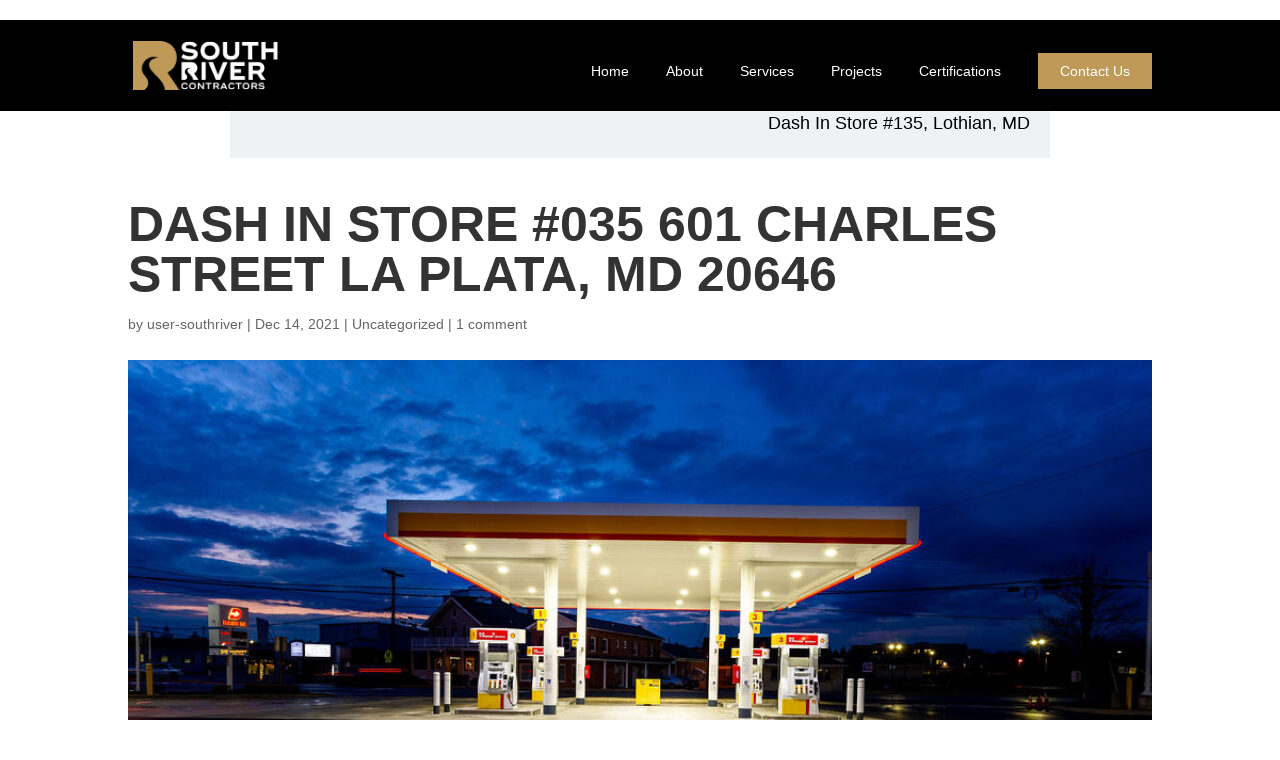

--- FILE ---
content_type: text/css
request_url: https://southriver.com/wp-content/themes/Divi-child/style.css?ver=4.10.8
body_size: -227
content:
/*--------------------------------------------------------------------------------- Theme Name:   Divi Child Theme URI:    https://www.elegantthemes.com/ Description:  Divi child Author:       Elegant Themes Author URI:   https://www.elegantthemes.com/ Template:     Divi Version:      4.10.8 License:      GNU General Public License v2 or later License URI:  http://www.gnu.org/licenses/gpl-2.0.html------------------------------ ADDITIONAL CSS HERE ------------------------------*/

--- FILE ---
content_type: text/css
request_url: https://southriver.com/wp-content/et-cache/1/et-core-unified-1.min.css?ver=1767089278
body_size: 3583
content:
.table-certification table tr td{border-top:2px solid #f0f0f1!important;padding:10px 24px!important}.et_pb_section.nxt-pre .et_pb_row{background-color:#eef2f5;padding:20px 20px}.top-nxt-pre.nxt-pre{padding-top:0}.et_pb_section.nxt-pre .et_pb_row .et_pb_column:nth-child(2){text-align:right}.et_pb_section.nxt-pre .et_pb_row .et_pb_column span.single-post-nav strong{font-weight:400;color:#000}.et_pb_section.nxt-pre .et_pb_row .et_pb_column span.single-post-nav strong:hover{color:#be9957}#sidebar{display:none}#main-content .container:before{background:none}.single-post header#main-header{background-color:#000}@media (min-width:981px){#left-area{width:100%;padding-right:0px!important}.blogg article.et_pb_post a.entry-featured-image-url{width:48%;float:left;margin:1%}.blogg article.et_pb_post .blogg-cotent{width:48%;float:left;margin:1%}.blogg article.et_pb_post:nth-child(even){flex-direction:row-reverse}.blogg article.et_pb_post{display:flex;align-items:center}.blogg article.et_pb_post .blogg-cotent h2.entry-title{font-size:22px}.blogg article.et_pb_post .blogg-cotent .post-content p{font-size:14px}}.certification-sec table tr td:first-child{background-color:#c8a870}.certification-sec table tr td:last-child{background-color:#c8a870ab}.certification-sec table span{color:#000!important}.certification-sec .et_pb_module.et_pb_text p:before{content:"\4e";font-family:ETmodules!important;color:#be9957;font-weight:900;position:absolute;left:0}.certification-sec .et_pb_module.et_pb_text p{padding-left:30px}.certification-sec .table-certification table{border:2px solid #fff!important;border-bottom:2px solid #fff!important}nav#top-menu-nav li.current-menu-item a:before{content:"\42";font-family:ETmodules!important;position:absolute;left:50%;bottom:-15px;color:#be9957}nav#top-menu-nav ul#top-menu li{padding-bottom:33px}.et-db #et-boc .et_pb_module .forminator-ui.forminator-custom-form[data-design=default] .forminator-input,.forminator-ui.forminator-custom-form[data-design=default] .forminator-input,.forminator-ui.forminator-custom-form[data-design=default] .forminator-textarea{color:#fff!important}nav#top-menu-nav ul#top-menu li:last-child{background:#be9957;padding:15px 30px!important;color:white!important;margin-left:30px}nav#top-menu-nav ul#top-menu li a{padding-bottom:0}.et_header_style_left #et-top-navigation,.et_header_style_split #et-top-navigation{padding-top:33px}nav#top-menu-nav li a{font-weight:400;padding-left:20px!important}nav#top-menu-nav li:last-child a{padding-left:0!important}header#main-header{top:20px!important;transition:0.5s ease all}#main-header.et-fixed-header{top:0!important}nav#top-menu-nav li.current-menu-item a{font-weight:600}body{overflow-x:hidden}.sh-sec a.et_pb_button{transition:.5s ease all}.sh-sec a.et_pb_button:hover{box-shadow:0 0 7px 4px #be9957}.sh-sec .et_pb_text_inner span{color:#be9957}.shsec-1 a.et_pb_button{transition:.5s ease all}.shsec-1 a.et_pb_button:hover{box-shadow:0 0 5px 2px #be9957}.shsec-1 .et_pb_text_inner h1{-webkit-text-stroke:1px #fff;color:transparent!important}.shsec-1 .et_pb_text_inner h1 span{color:#fff;-webkit-text-stroke:0px}.shsec-1 .et_pb_row.sh-social-row{position:absolute;width:auto;top:35%;right:30px}.shsec-1 .et_pb_row.sh-social-row .et_pb_module.et_pb_social_media_follow li{display:block;text-align:center;margin-bottom:30px}.shsec-1 .et_pb_row.sh-social-row .et_pb_module.et_pb_social_media_follow{text-align:right;position:relative;width:auto}.shsec-1 .et_pb_row.sh-social-row:before{content:"";background-image:url("https://webprojectmockup.com/wp/southriver/wp-content/uploads/2021/12/line.png");top:-274px;left:18px;width:2px;height:100%;position:absolute;background-position:top}.shsec-1 .et_pb_row.sh-social-row .et_pb_module.et_pb_social_media_follow li a{margin-right:0}.et_pb_section.shsec-2:before{content:"";position:absolute;background-image:url(https://webprojectmockup.com/wp/southriver/wp-content/uploads/2021/12/img2.png);width:671px;height:723px;top:0;background-size:90%;background-repeat:no-repeat}.shsec-2 .sh-col-who:before{content:"";position:absolute;background:#be9957;height:100%;width:2%;left:-10%}.shsec-3 .sh-col-ser:before{content:"";position:absolute;background-image:url(https://webprojectmockup.com/wp/southriver/wp-content/uploads/2021/12/ser.png);width:964px;height:144px;top:-29%;left:-30%}.et_pb_section.shsec-4:before{content:"";position:absolute;background-image:url(https://webprojectmockup.com/wp/southriver/wp-content/uploads/2021/12/cap.png);width:1920px;height:218px;top:0;background-size:99%;background-repeat:no-repeat}.sh-blurb .et_pb_main_blurb_image img{height:98px;object-fit:contain}.et_pb_section.shsec-5:before{content:"";position:absolute;background-image:url(https://webprojectmockup.com/wp/southriver/wp-content/uploads/2021/12/work.png);width:707px;height:276px;left:11%;top:20%}.sh-blurb-pro a.btn{background:#be9957;color:#000;font-weight:600;padding:7px 25px;font-size:14px;transition:.5s ease all;cursor:pointer}.sh-blurb-pro a.btn:hover{background:#000;color:#be9957;box-shadow:0 0 7px 4px #be9957}.et_pb_section.shsec-6:before{content:"";position:absolute;background-image:url(https://webprojectmockup.com/wp/southriver/wp-content/uploads/2021/12/fea.png);width:599px;height:95px;top:0;left:16.2%}.sh-col-form label.forminator-label{display:none!important}.shsec-7 .sh-col-form .forminator-row{margin-bottom:10px!important}.shsec-7 .sh-col-form .forminator-row input[type="text"],input[type="email"]{background:none!important}.shsec-7 .sh-col-form .forminator-row textarea#forminator-field-textarea-1{background:none}.shsec-7 .sh-col-form .forminator-row textarea#forminator-field-textarea-1:hover{background:none!important;border-color:#777771!important}.shsec-7 .sh-col-form .forminator-button-submit{background:#be9957!important;border-radius:0!important;color:#000!important;font-size:14px!important;font-weight:700!important;margin-top:30px!important;padding:8px 25px!important;transition:.5s ease all!important}.shsec-7 .sh-col-form .forminator-button-submit:hover{box-shadow:0 0 5px 2px #be9957!important}.sh-col-form form#forminator-module-248{width:85%!important}.shsec-7 .sh-col-form button#forminator-field-upload-1_button{background:#be9957!important;color:#000!important;font-weight:600!important;margin:5px 10px!important;padding:5px!important}.shsec-7 .sh-col-form .forminator-file-upload{border:1px solid;justify-content:end}.shsec-7 .sh-col-form .forminator-file-upload span{display:none!important}.shsec-7 .sh-col-form .forminator-row input[type="text"]:hover,input[type="email"]:hover{border-color:#777771!important}.et_pb_section.shsec-7:before{content:"";position:absolute;background-image:url(https://webprojectmockup.com/wp/southriver/wp-content/uploads/2021/12/img7.png);width:738px;height:1002px;background-size:90%;background-repeat:no-repeat;left:5%}.et_pb_section.shsec-7:after{content:"";position:absolute;background-image:url(https://webprojectmockup.com/wp/southriver/wp-content/uploads/2021/12/career.png);width:773px;height:123px;top:0;left:43%}.sh-form .et_contact_bottom_container{display:block;width:100%;text-align:left}.sh-form button.et_pb_contact_submit{transition:.5s ease all}.sh-form button.et_pb_contact_submit:hover{box-shadow:0 0 7px 4px #be9957}.et_pb_section.shsec-8:before{content:"";position:absolute;background-image:url(https://webprojectmockup.com/wp/southriver/wp-content/uploads/2021/12/img9.png);width:929px;height:972px;right:0}.et_pb_section.shsec-8:after{content:"";position:absolute;background-image:url(https://webprojectmockup.com/wp/southriver/wp-content/uploads/2021/12/cont.png);width:828px;height:111px;top:0;left:11%}.sh-footer #menu-footer li{padding-left:50px}.footer-social li{margin-right:20px}.our-ser-2 span.hum{color:#000}.our-ser-2 ul li::marker{color:#be9957!important}.our-ser-2 .planning-row li{margin-bottom:14px}.our-ser-2 .management-row li{margin-bottom:14px}.our-ser-2 .construction-row span.logstics{color:#000}.our-ser-2 .construction-row li{margin-bottom:14px}.our-ser-2 .management-row span.manage{color:#000}.our-ser-2 .construction-row span.logistics{color:#000}.our-ser-2 .staffing-row span.imple{color:#000}.our-ser-2 .staffing-row li{margin-bottom:14px}.page-id-16 .shsec-2 .sh-col-who:before{left:-12%}@media(max-width:1800px){.shsec-3 .et_pb_text_inner h1{font-size:68px}.shsec-3 .sh-col-ser:before{top:-25%;background-size:88%;background-repeat:no-repeat}.shsec-3 .sh-col-ser:before{background-size:88%}.et_pb_section.shsec-4:before{background-size:90%}.et_pb_section.shsec-5:before{background-size:90%;background-repeat:no-repeat}.et_pb_section.shsec-8:after{left:10%}.et_pb_section.shsec-8:before{right:-6%;background-size:90%;background-repeat:no-repeat}.sh-blurb-pro .et_pb_blurb_content p{font-size:16px}.sh-blurb .et_pb_blurb_content span{font-size:20px}.sh-footer .et_pb_image_wrap img{width:85%}}@media(min-width:1441px) and (max-width:1600px){nav#top-menu-nav li a{padding-left:15px!important;font-size:15px}nav#top-menu-nav ul#top-menu li:last-child{padding:15px 26px!important;margin-left:20px}.shsec-1 .et_pb_text_inner h1{font-size:56px;padding:0}.shsec-1 .et_pb_text_inner p{font-size:15px}.et_pb_section.shsec-1{padding:250px 0 150px!important}.et_pb_section.sh-sec a.et_pb_button{font-size:13px!important}.shsec-2 .et_pb_text_inner h1{font-size:55px;padding:0}.shsec-2 .et_pb_text_inner p{font-size:16px;line-height:30px}.shsec-2 .et_pb_module:nth-child(2){margin-bottom:8px!important}.et_pb_section.shsec-2:before{background-size:79%}.shsec-3 .et_pb_text_inner h1{font-size:60px}.shsec-3 .et_pb_text_inner{font-size:16px;line-height:30px}.shsec-3 .sh-col-ser:before{background-size:76%;top:-23%}.shsec-4 .et_pb_text_inner h1{font-size:70px}.et_pb_section.shsec-4:before{background-size:79%}.sh-blurb .et_pb_blurb_content span{font-size:17px}.sh-blurb .et_pb_main_blurb_image img{height:85px}.sh-blurb .et_pb_main_blurb_image{margin-bottom:22px}.shsec-5 .et_pb_text_inner h1{font-size:60px;line-height:65px}.shsec-5 .et_pb_text_inner p{font-size:17px;line-height:33px}.shsec-5 .et_pb_module:nth-child(2){margin-bottom:50px!important}.shsec-5 .et_pb_module:nth-child(1){margin-bottom:10px!important}.shsec-5 .et_pb_module.et_pb_image{margin-bottom:0!important}.et_pb_section.shsec-5:before{background-size:76%;background-repeat:no-repeat}.shsec-6 .et_pb_text_inner h1{font-size:58px;line-height:58px;padding:0}.et_pb_section.shsec-6:before{top:4px;background-size:84%;background-repeat:no-repeat}.sh-blurb-pro .et_pb_blurb_content span{font-size:23px}.sh-blurb-pro .et_pb_blurb_content h4.et_pb_module_header{line-height:30px}.sh-blurb-pro .et_pb_blurb_content p{font-size:15px;line-height:25px!important;padding-bottom:25px}.sh-blurb-pro a.btn{padding:7px 22px;font-size:13px}.shsec-7 .et_pb_text_inner h1{font-size:65px}.shsec-7 .et_pb_text_inner p{font-size:15px}.et_pb_section.shsec-7:after{background-size:80%;background-repeat:no-repeat}.et_pb_section.shsec-7:before{background-size:78%;left:2%}.shsec-8 .et_pb_text_inner h1{font-size:62px}.shsec-8 .et_pb_text_inner p{font-size:15px}.et_pb_section.shsec-8:after{left:9%;background-size:90%;background-repeat:no-repeat}.shsec-8 .sh-form input[type="text"]{padding:11px}.shsec-8 .sh-form textarea#et_pb_contact_message_0{padding:11px}.et_pb_section.shsec-8:before{right:-13%;background-size:79%;background-repeat:no-repeat}.sh-footer .et_pb_image_wrap img{width:75%}.sh-footer ul#menu-footer li a{font-size:17px}.sh-footer .et_pb_text_inner{font-size:15px}.sh-footer .et_pb_text_inner a{font-size:15px}.our-ser-2 .planning-row li{margin-bottom:4px}.our-ser-2 .et_pb_row.et_pb_row_1.et_pb_equal_columns h1{font-size:45px}.our-ser-2 .et_pb_row.et_pb_row_1.et_pb_equal_columns p{font-size:14px;line-height:2em}.our-ser-2{padding-top:0px}.our-ser-2 .et_pb_text_inner h1{font-size:45px}.our-ser-2 .et_pb_text_inner p{font-size:14px;line-height:2em}.our-ser-2 .planning-row h1{font-size:32px}.our-ser-2 .planning-row li{font-size:14px}.our-ser-2 .management-row h1{font-size:32px}.our-ser-2 .management-row li{font-size:14px;line-height:1.4em}.our-ser-2 .construction-row h1{font-size:32px}.our-ser-2 .construction-row li{font-size:14px;line-height:1.2em}.our-ser-2 .staffing-row h1{font-size:32px}.our-ser-2 .staffing-row li{font-size:14px;line-height:1.2em}}@media(min-width:1280px) and (max-width:1440px){nav#top-menu-nav li a{padding-left:10px!important;font-size:14px}nav#top-menu-nav ul#top-menu li:last-child{padding:11px 22px!important;margin-left:10px}.shsec-1 .et_pb_text_inner h1{font-size:48px;padding:0}.shsec-1 .et_pb_text_inner p{font-size:14px}.et_pb_section.shsec-1{padding:210px 0 120px!important}.et_pb_section.sh-sec a.et_pb_button{font-size:12px!important;padding:7px 25px!important}.shsec-1 .et_pb_row.sh-social-row .et_pb_module.et_pb_social_media_follow li{margin-bottom:20px}.shsec-1 .et_pb_row.sh-social-row .et_pb_module.et_pb_social_media_follow li a:before{font-size:17px}.shsec-1 .et_pb_row.sh-social-row:before{height:115%}.shsec-2 .et_pb_text_inner h1{font-size:48px;padding:0}.shsec-2 .et_pb_text_inner p{font-size:14px;line-height:26px}.shsec-2 .et_pb_module:nth-child(2){margin-bottom:8px!important}.et_pb_section.shsec-2:before{background-size:65%}.shsec-3 .et_pb_text_inner h1{font-size:50px}.shsec-3 .et_pb_text_inner{font-size:14px;line-height:25px}.shsec-3 .sh-col-ser:before{background-size:64%;top:-23%}.shsec-4 .et_pb_text_inner h1{font-size:60px}.et_pb_section.shsec-4:before{background-size:66%}.sh-blurb .et_pb_blurb_content span{font-size:14px}.sh-blurb .et_pb_main_blurb_image img{height:75px}.sh-blurb .et_pb_main_blurb_image{margin-bottom:20px}.shsec-5 .et_pb_text_inner h1{font-size:50px;line-height:55px}.shsec-5 .et_pb_text_inner p{font-size:15px;line-height:28px}.shsec-5 .et_pb_module:nth-child(2){margin-bottom:45px!important}.shsec-5 .et_pb_module:nth-child(1){margin-bottom:7px!important}.shsec-5 .et_pb_module.et_pb_image{margin-bottom:0!important}.et_pb_section.shsec-5:before{background-size:66%;background-repeat:no-repeat}.shsec-6 .et_pb_text_inner h1{font-size:50px;line-height:52px;padding:0}.et_pb_section.shsec-6:before{top:2px;background-size:73%;background-repeat:no-repeat}.sh-blurb-pro .et_pb_blurb_content span{font-size:20px}.sh-blurb-pro .et_pb_blurb_content h4.et_pb_module_header{line-height:25px}.sh-blurb-pro .et_pb_blurb_content p{font-size:12px;line-height:21px!important;padding-bottom:22px}.sh-blurb-pro a.btn{padding:7px 20px;font-size:12px}.shsec-7 .et_pb_text_inner h1{font-size:55px}.shsec-7 .et_pb_text_inner p{font-size:13px;line-height:23px!important}.et_pb_section.shsec-7:after{background-size:69%;background-repeat:no-repeat}.et_pb_section.shsec-7:before{background-size:73%;left:0%}.shsec-8 .et_pb_text_inner h1{font-size:50px}.shsec-8 .et_pb_text_inner p{font-size:13px;line-height:23px!important}.et_pb_section.shsec-8:after{left:9%;background-size:77%;background-repeat:no-repeat}.shsec-8 .sh-form input[type="text"]{padding:9px}.shsec-8 .sh-form textarea#et_pb_contact_message_0{padding:9px}.et_pb_section.shsec-8:before{right:-25%;background-size:71%;background-repeat:no-repeat}.sh-footer .et_pb_image_wrap img{width:65%}.sh-footer ul#menu-footer li a{font-size:15px}.sh-footer .et_pb_text_inner{font-size:13px}.sh-footer .et_pb_text_inner a{font-size:13px}.sh-footer .et_pb_row:nth-child(4){padding:3px!important}.sh-footer .et_pb_row:nth-child(2){padding:10px!important}.sh-footer .et_pb_row:nth-child(6){padding:10px!important}.our-ser-2 .planning-row li{margin-bottom:4px}.our-ser-2 .et_pb_row.et_pb_row_1.et_pb_equal_columns h1{font-size:40px}.our-ser-2 .et_pb_row.et_pb_row_1.et_pb_equal_columns p{font-size:12px;line-height:2em}.our-ser-2{padding-top:0px}.our-ser-2 .et_pb_text_inner h1{font-size:40px}.our-ser-2 .et_pb_text_inner p{font-size:12px;line-height:2em}.our-ser-2 .planning-row h1{font-size:28px}.our-ser-2 .planning-row li{font-size:12px}.our-ser-2 .management-row h1{font-size:28px}.our-ser-2 .management-row li{font-size:12px;line-height:1.4em}.our-ser-2 .construction-row h1{font-size:28px}.our-ser-2 .construction-row li{font-size:12px;line-height:1.2em}.our-ser-2 .staffing-row h1{font-size:28px}.our-ser-2 .staffing-row li{font-size:12px;line-height:1.2em}}@media(min-width:981px) and (max-width:1279px){.certification-sec .et_pb_text_inner p{font-size:16px;padding-bottom:5px!important}nav#top-menu-nav li a{padding-left:5px!important;font-size:12px}nav#top-menu-nav ul#top-menu li:last-child{padding:9px 20px!important;margin-left:0px}.shsec-1 .et_pb_text_inner h1{font-size:38px;padding:0}.shsec-1 .et_pb_text_inner p{font-size:12px}.et_pb_section.shsec-1{padding:170px 0 100px!important}.et_pb_section.sh-sec a.et_pb_button{font-size:10px!important;padding:6px 20px!important}.shsec-1 .et_pb_row.sh-social-row .et_pb_module.et_pb_social_media_follow li{margin-bottom:10px}.shsec-1 .et_pb_row.sh-social-row .et_pb_module.et_pb_social_media_follow li a:before{font-size:15px}.shsec-1 .et_pb_row.sh-social-row:before{height:115%}.shsec-2 .et_pb_text_inner h1{font-size:36px;padding:0}.shsec-2 .et_pb_text_inner p{font-size:12px;line-height:21px}.shsec-2 .et_pb_module:nth-child(2){margin-bottom:5px!important}.et_pb_section.shsec-2:before{background-size:55.9%}.shsec-3 .et_pb_text_inner h1{font-size:38px}.shsec-3 .et_pb_text_inner{font-size:12px;line-height:21px}.shsec-3 .sh-col-ser:before{background-size:55%;top:-23%}.shsec-4 .et_pb_text_inner h1{font-size:40px}.et_pb_section.shsec-4:before{background-size:57%}.sh-blurb .et_pb_blurb_content span{font-size:12px}.sh-blurb .et_pb_blurb_content h4.et_pb_module_header{line-height:14px}.sh-blurb .et_pb_main_blurb_image img{height:60px}.sh-blurb .et_pb_main_blurb_image{margin-bottom:15px}.shsec-5 .et_pb_text_inner h1{font-size:38px;line-height:40px}.shsec-5 .et_pb_text_inner p{font-size:13px;line-height:21px}.shsec-5 .et_pb_module:nth-child(2){margin-bottom:40px!important}.shsec-5 .et_pb_module:nth-child(1){margin-bottom:5px!important}.shsec-5 .et_pb_module.et_pb_image{margin-bottom:0!important}.et_pb_section.shsec-5:before{background-size:56%;background-repeat:no-repeat}.shsec-6 .et_pb_text_inner h1{font-size:38px;line-height:38px;padding:0}.et_pb_section.shsec-6:before{top:4px;background-size:63%;background-repeat:no-repeat}.sh-blurb-pro .et_pb_blurb_content span{font-size:17px}.sh-blurb-pro .et_pb_blurb_content h4.et_pb_module_header{line-height:20px}.sh-blurb-pro .et_pb_blurb_content p{font-size:10px;line-height:16px!important;padding-bottom:22px}.sh-blurb-pro a.btn{padding:6px 16px;font-size:10px}.shsec-7 .et_pb_text_inner h1{font-size:38px}.shsec-7 .et_pb_text_inner p{font-size:11px;line-height:20px!important}.et_pb_section.shsec-7:after{background-size:56%;background-repeat:no-repeat}.et_pb_section.shsec-7:before{background-size:69%;left:0%}.shsec-8 .et_pb_text_inner h1{font-size:38px}.shsec-8 .et_pb_text_inner p{font-size:11px;line-height:20px!important}.et_pb_section.shsec-8:after{left:9%;background-size:65%;background-repeat:no-repeat}.shsec-8 .sh-form input[type="text"]{padding:5px}.shsec-8 .sh-form input[type="text"]::placeholder{font-size:10px}.shsec-8 .sh-form textarea#et_pb_contact_message_0{padding:5px;font-size:10px}body .shsec-8 .sh-form button.et_pb_contact_submit{font-size:10px!important;margin-top:0px!important}.et_pb_section.shsec-8:before{right:-38%;background-size:62.6%;background-repeat:no-repeat}.sh-footer .et_pb_image_wrap img{width:50%}.sh-footer ul#menu-footer li a{font-size:13px}.sh-footer .et_pb_text_inner{font-size:11px}.sh-footer .et_pb_text_inner a{font-size:11px}.sh-footer .et_pb_row:nth-child(4){padding:0px!important}.sh-footer .et_pb_row:nth-child(2){padding:5px!important}.sh-footer .et_pb_row:nth-child(6){padding:5px!important}.our-ser-2 .planning-row li{margin-bottom:0px}.our-ser-2 .et_pb_row.et_pb_row_1.et_pb_equal_columns h1{font-size:32px}.our-ser-2 .et_pb_row.et_pb_row_1.et_pb_equal_columns p{font-size:10px;line-height:2em}.our-ser-2{padding-top:0px}.our-ser-2 .et_pb_text_inner h1{font-size:32px}.our-ser-2 .et_pb_text_inner p{font-size:10px;line-height:1.8em}.our-ser-2 .planning-row h1{font-size:22px}.our-ser-2 .planning-row li{font-size:10px}.our-ser-2 .management-row h1{font-size:22px}.our-ser-2 .management-row li{font-size:10px;line-height:1.4em}.our-ser-2 .construction-row h1{font-size:22px}.our-ser-2 .construction-row li{font-size:10px;line-height:1.2em}.our-ser-2 .management-row li{margin-bottom:8px}.our-ser-2 .staffing-row h1{font-size:22px}.our-ser-2 .construction-row li{margin-bottom:8px}.our-ser-2 .staffing-row li{font-size:10px;line-height:1.2em}.our-ser-2 .staffing-row li{margin-bottom:8px}}@media(min-width:768px) and (max-width:980px){.et_pb_section.et_pb_section_4.sh-sec.shsec-8.et_section_regular{padding-top:0px}.et_pb_section.et_pb_section_3.our-ser-2.et_section_regular{padding-bottom:0px}.et_pb_row.et_pb_row_12.staffing-row.et_pb_equal_columns{padding-bottom:0px}.et_pb_row.et_pb_row_13{padding-top:0}.et_pb_row.et_pb_row_12.staffing-row.et_pb_equal_columns{padding-top:0px}.staffing-row .et_pb_text_inner h1{margin-top:30px}.et_pb_row.et_pb_row_11.construction-row.et_pb_equal_columns{padding-top:0px}.et_pb_row.et_pb_row_10.management-row.et_pb_equal_columns{padding-bottom:0px;padding-top:0px}.management-row .et_pb_text_inner h1{margin-top:30px}.project-sec-2 .et_pb_text_inner h2{margin-top:20px}.et_pb_section.et_pb_section_3.sh-sec.shsec-8.et_section_regular{padding:0px}.et_pb_section.et_pb_section_2.project-sec-2.et_section_regular{padding-bottom:0px}.project-sec-2 .et_pb_row.et_pb_row_8.et_pb_equal_columns{padding-top:0px}.et_pb_section.et_pb_section_1.project-sec-2.et_section_regular{padding-bottom:0px}.project-sec-2 .et_pb_row.et_pb_row_4.et_pb_equal_columns{padding:0px}.project-sec-2 .et_pb_text_inner h1{font-size:32px!important}.our-ser-2 h1{font-size:36px!important}.our-ser-2 p{font-size:12px;line-height:2em}.our-ser-2 .planning-row li{margin-bottom:4px}.our-ser-2 .management-row li{margin-bottom:4px}.our-ser-2 .construction-row li{margin-bottom:4px}.our-ser-2 .staffing-row li{margin-bottom:4px}.our-ser-2 .planning-row h1{font-size:28px!important}.our-ser-2 .planning-row li{font-size:14px}.our-ser-2 .management-row h1{font-size:28px!important}.our-ser-2 .management-row li{font-size:14px}.our-ser-2 .construction-row h1{font-size:28px!important}.our-ser-2 .construction-row li{font-size:14px}.our-ser-2 .staffing-row h1{font-size:28px!important}.our-ser-2 .staffing-row li{font-size:14px}}@media(min-width:200px) and (max-width:767px){.et_pb_section.et_pb_section_1.our-ser-2.et_section_regular{padding-top:20px;padding-bottom:0px}.table-certification table tr td span{font-size:14px}.table-certification table tr td{padding:6px 10px;line-height:1.2em}.et_pb_section.et_pb_section_2.our-ser-2.et_section_regular{padding-top:0px}.our-ser-2 h1{font-size:24px!important}.our-ser-2 p{font-size:10px;line-height:2em}.our-ser-2 .planning-row li{margin-bottom:0px}.our-ser-2 .management-row li{margin-bottom:0px}.our-ser-2 .construction-row li{margin-bottom:0px}.our-ser-2 .staffing-row li{margin-bottom:0px}.our-ser-2 .planning-row h1{font-size:20px!important}.our-ser-2 .planning-row li{font-size:10px}.our-ser-2 .management-row h1{font-size:19px!important;margin-top:25px}.our-ser-2 .management-row li{font-size:10px}.our-ser-2 .construction-row h1{font-size:18px!important}.our-ser-2 .construction-row li{font-size:10px}.our-ser-2 .staffing-row h1{font-size:16px!important;margin-top:25px}.our-ser-2 .staffing-row li{font-size:10px}.project-sec-2 .et_pb_text_inner h1{font-size:24px}.project-sec-2 .et_pb_text_inner h2{font-size:14px}.project-sec-2 br{display:none}}@media(max-width:980px){.mobile_menu_bar:before{color:#be9957}ul#mobile_menu{background:#000000db!important;border-color:#be9957}ul#mobile_menu li a{font-weight:400}.shsec-1 .et_pb_text_inner h1{font-size:38px;padding:0}.shsec-1 .et_pb_text_inner p{font-size:13px}.et_pb_section.shsec-1{padding:170px 0 100px!important}.et_pb_section.sh-sec a.et_pb_button{font-size:11px!important;padding:6px 20px!important}.shsec-1 .et_pb_row.sh-social-row .et_pb_module.et_pb_social_media_follow li{margin-bottom:10px}.shsec-1 .et_pb_row.sh-social-row .et_pb_module.et_pb_social_media_follow li a:before{font-size:15px}.shsec-1 .et_pb_row.sh-social-row:before{height:130%}.shsec-2 .et_pb_text_inner h1{font-size:36px;padding:0}.shsec-2 .et_pb_text_inner p{font-size:13px;line-height:23px}.shsec-2 .et_pb_module:nth-child(2){margin-bottom:5px!important}.et_pb_section.shsec-2:before{background-size:55.9%}.shsec-3 .et_pb_text_inner h1{font-size:38px}.shsec-3 .et_pb_text_inner{font-size:13px;line-height:23px}.shsec-3 .sh-col-ser:before{background-size:40%;top:-23%;left:0%}body .shsec-3 .et_pb_row{max-width:80%;margin:0 auto!important}.shsec-4 .et_pb_text_inner h1{font-size:38px}.et_pb_section.shsec-4:before{background-size:40%}.sh-blurb .et_pb_blurb_content span{font-size:15px}.sh-blurb .et_pb_blurb_content h4.et_pb_module_header{line-height:18px}.sh-blurb .et_pb_main_blurb_image img{height:60px}.sh-blurb .et_pb_main_blurb_image{margin-bottom:15px}.shsec-4 .et_pb_row:nth-child(3){padding:0}.shsec-4 .et_pb_row:nth-child(1){padding-bottom:0}.shsec-5 .et_pb_text_inner h1{font-size:40px;line-height:40px}.shsec-5 .et_pb_text_inner p{font-size:14px;line-height:23px}.shsec-5 .et_pb_module:nth-child(2){margin-bottom:40px!important}.shsec-5 .et_pb_module:nth-child(1){margin-bottom:5px!important}.shsec-5 .et_pb_module.et_pb_image{margin-bottom:0!important}.et_pb_section.shsec-5:before{background-size:90%;background-repeat:no-repeat;left:8%}.shsec-5 .et_pb_text_inner h1 br{display:none}.et_pb_section.sh-sec.shsec-5{padding-bottom:50px!important}.shsec-6 .et_pb_text_inner h1{font-size:38px;line-height:38px;padding:0}.et_pb_section.shsec-6:before{top:4px;background-size:73%;background-repeat:no-repeat;left:10%}.sh-blurb-pro .et_pb_blurb_content span{font-size:22px}.sh-blurb-pro .et_pb_blurb_content h4.et_pb_module_header{line-height:26px}.sh-blurb-pro .et_pb_blurb_content p{font-size:17px;line-height:21px!important;padding-bottom:22px}.sh-blurb-pro a.btn{padding:8px 20px;font-size:13px}body .shsec-6 .et_pb_row{max-width:80%;width:80%;margin:0 auto!important}.shsec-7 .et_pb_text_inner h1{font-size:38px}.shsec-7 .et_pb_text_inner p{font-size:13px;line-height:23px!important}.et_pb_section.shsec-7:after{background-size:56%;background-repeat:no-repeat;left:20%}.et_pb_section.shsec-7:before{display:none}.shsec-8 .et_pb_text_inner h1{font-size:38px}.shsec-8 .et_pb_text_inner p{font-size:13px;line-height:23px!important}.et_pb_section.shsec-8:after{left:9%;background-size:65%;background-repeat:no-repeat}.shsec-8 .sh-form input[type="text"]{padding:10px}.shsec-8 .sh-form input[type="text"]::placeholder{font-size:10px}.shsec-8 .sh-form textarea#et_pb_contact_message_0{padding:5px;font-size:10px}body .shsec-8 .sh-form button.et_pb_contact_submit{font-size:10px!important;margin-top:0px!important}.et_pb_section.shsec-8:before{display:none}.sh-col-form form#forminator-module-248{width:100%!important}.shsec-8 .sh-form{width:100%}.shsec-7 .et_pb_image_wrap img{width:60%}.shsec-7 .et_pb_module.et_pb_image{text-align:center}.shsec-8 .et_pb_image_wrap img{width:60%}.shsec-8 .et_pb_module.et_pb_image{text-align:center}.shsec-7 .et_pb_row{display:flex;flex-direction:column-reverse;padding-bottom:0!important}.et_pb_section.sh-sec.shsec-7{padding-bottom:0px!important}.shsec-7 .et_pb_row .et_pb_column:first-child{margin-bottom:0!important;margin-top:30px!important}.et_pb_section.sh-sec.shsec-8{padding-bottom:0px!important}.shsec-8 .et_pb_row{padding-bottom:0px!important}.sh-footer .et_pb_image_wrap img{width:50%}.sh-footer ul#menu-footer li a{font-size:13px}.sh-footer .et_pb_text_inner{font-size:13px}.sh-footer .et_pb_text_inner a{font-size:11px}.sh-footer .et_pb_row:nth-child(4){padding:0px!important}.sh-footer .et_pb_row:nth-child(2){padding:5px!important}.sh-footer .et_pb_row:nth-child(6){padding:5px!important}.sh-footer-link span.mobile_menu_bar{display:none}.sh-footer-link .et_pb_menu__menu{display:block}.about-sec.shsec-2 .et_pb_row{display:flex;flex-direction:column-reverse;padding-bottom:0}.about-sec.shsec-2 .et_pb_row .et_pb_column:first-child{margin-bottom:0;margin-top:30px}.about-sec.et_pb_section.sh-sec.shsec-2{padding-bottom:0!important}.page-id-16 .shsec-2 .sh-col-who:before{left:-10%}.certification-sec .et_pb_text_inner p{font-size:16px;padding-bottom:5px!important}}@media(max-width:767px){.shsec-1 .et_pb_row.sh-social-row{right:-3px}.shsec-1 .et_pb_text_inner h1{font-size:27px;padding:0;line-height:32px}.shsec-1 .et_pb_text_inner p{font-size:12px;line-height:20px}.et_pb_section.shsec-1{padding:130px 0 60px!important}.shsec-2 .et_pb_text_inner h1{font-size:32px}.shsec-2 .et_pb_text_inner p{line-height:20px}.shsec-2 .et_pb_module:nth-child(2){margin-bottom:10px!important}.et_pb_section.shsec-2:before{background-size:100%}.et_pb_section.sh-sec.shsec-2{padding:15px 0px!important}.shsec-3 .et_pb_text_inner h1{font-size:32px}.shsec-3 .sh-col-ser:before{background-size:28%;top:-10%;left:0%}.et_pb_section.sh-sec.shsec-3{padding-top:42px!important}.shsec-3 .et_pb_text_inner{font-size:13px;line-height:20px}.et_pb_section.sh-sec a.et_pb_button{font-size:12px!important}.shsec-4 .et_pb_text_inner h1{font-size:32px}.et_pb_section.shsec-4:before{display:none}.et_pb_section.sh-sec.shsec-4{padding:15px 0px!important}.sh-blurb .et_pb_main_blurb_image img{height:70px}.shsec-5 .et_pb_text_inner h1{font-size:30px;line-height:30px}.shsec-6 .et_pb_text_inner h1{font-size:29px;line-height:33px;padding:0}.et_pb_section.shsec-6:before{top:18px;background-size:43%;left:10%}.sh-blurb-pro .et_pb_blurb_content span{font-size:18px}.sh-blurb-pro .et_pb_blurb_content h4.et_pb_module_header{line-height:20px}.sh-blurb-pro .et_pb_blurb_content p{font-size:14px;line-height:20px!important;padding-bottom:22px}.shsec-7 .et_pb_text_inner h1{font-size:32px}.shsec-7 .et_pb_text_inner p{font-size:13px;line-height:20px!important}.et_pb_section.shsec-7:after{background-size:40%;background-repeat:no-repeat;left:2%;top:2%}.shsec-7 .sh-col-form .forminator-button-submit{font-size:12px!important;margin-top:18px!important;padding:8px 18px!important}.shsec-7 .et_pb_image_wrap img{width:80%}.shsec-8 .et_pb_text_inner h1{font-size:25px}.shsec-8 .et_pb_text_inner p{font-size:13px;line-height:20px!important}.shsec-8 .et_pb_image_wrap img{width:80%}.sh-footer #menu-footer li{padding-left:10px}.et_pb_section.sh-footer{padding:20px 0 0px!important}.sh-footer .et_pb_text_inner{font-size:13px;line-height:20px}.sh-footer .et_pb_row:nth-child(4){padding:10px!important}.sh-footer .et_pb_row:nth-child(6){padding:10px!important}.footer-social li{margin-right:10px}.shsec-5 .et_pb_row{display:flex;flex-direction:column-reverse;padding-bottom:0!important}.et_pb_section.sh-sec.shsec-5{padding-bottom:0px!important}.shsec-5 .et_pb_row .et_pb_column:first-child{margin-bottom:0;margin-top:45px}.et_pb_section.shsec-5:before{display:none}.et_pb_section.shsec-8{padding-top:20px!important}.et_pb_section.shsec-8:after{display:none}.et_pb_section.shsec-6{padding-bottom:10px!important}.et_header_style_left #logo{max-width:45%}.table-certification h1{font-size:32px}.certification-sec .et_pb_text_inner p{font-size:14px;padding-bottom:5px!important;line-height:20px}}@media (max-width:320px){.shsec-8 .et_pb_text_inner h1{font-size:22px}.project-sec-2 .row-2 .et_pb_text_inner h2{margin-top:30px}.project-sec-2 .et_pb_row.et_pb_row_1{padding:0px}.project-sec-2 .et_pb_row.et_pb_equal_columns{padding:0px}.et_pb_section.et_pb_section_1.project-sec-2.et_section_regular{padding-bottom:0px}.project-sec-2 p{margin-bottom:20px}.et_pb_section.et_pb_section_2.project-sec-2.et_section_regular{padding:0px}.shsec-1 .et_pb_text_inner h1{font-size:22px!important}}.table-certification table{border:2px solid black!important;border-bottom:2px solid black!important}.table-certification table tr td{border-top:2px solid black;padding:10px 24px}.table-certification h1{color:#be9957}@media (max-width:1024px) and (min-width:1024px){.project-sec-2 .et_pb_text_inner h1{font-size:34px!important}.project-sec-2 .et_pb_text_inner h2{font-size:16px!important}.project-sec-2 .et_pb_text_inner p{font-size:12px!important;line-height:1.8em}.project-sec-2 .et_pb_text_inner br{display:none}}